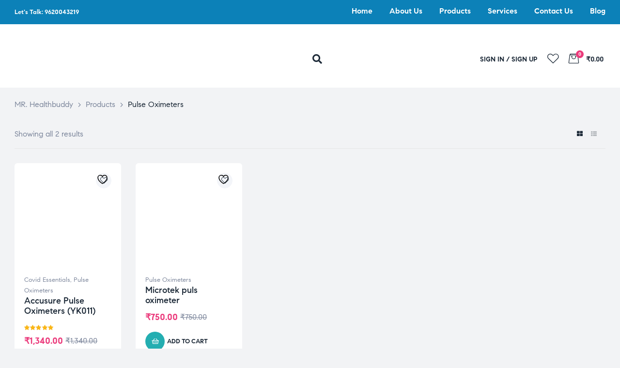

--- FILE ---
content_type: text/html; charset=UTF-8
request_url: https://mrhealthbuddy.com/product-category/pulse-oximeters/
body_size: 23048
content:
<!doctype html><html lang="en-US" prefix="og: https://ogp.me/ns#" class="no-js"><head><script data-no-optimize="1">var litespeed_docref=sessionStorage.getItem("litespeed_docref");litespeed_docref&&(Object.defineProperty(document,"referrer",{get:function(){return litespeed_docref}}),sessionStorage.removeItem("litespeed_docref"));</script> <meta charset="UTF-8"><meta name="viewport" content="width=device-width, initial-scale=1"><link rel="profile" href="http://gmpg.org/xfn/11"><title>Pulse Oximeters - MR. Healthbuddy</title><meta name="robots" content="index, follow, max-snippet:-1, max-video-preview:-1, max-image-preview:large"/><link rel="canonical" href="https://mrhealthbuddy.com/product-category/pulse-oximeters/" /><meta property="og:locale" content="en_US" /><meta property="og:type" content="article" /><meta property="og:title" content="Pulse Oximeters - MR. Healthbuddy" /><meta property="og:url" content="https://mrhealthbuddy.com/product-category/pulse-oximeters/" /><meta property="og:site_name" content="MR. Healthbuddy" /><meta name="twitter:card" content="summary_large_image" /><meta name="twitter:title" content="Pulse Oximeters - MR. Healthbuddy" /><meta name="twitter:label1" content="Products" /><meta name="twitter:data1" content="2" /> <script type="application/ld+json" class="rank-math-schema">{"@context":"https://schema.org","@graph":[{"@type":"Organization","@id":"https://mrhealthbuddy.com/#organization","name":"mr health buddy"},{"@type":"WebSite","@id":"https://mrhealthbuddy.com/#website","url":"https://mrhealthbuddy.com","name":"mr health buddy","publisher":{"@id":"https://mrhealthbuddy.com/#organization"},"inLanguage":"en-US"},{"@type":"CollectionPage","@id":"https://mrhealthbuddy.com/product-category/pulse-oximeters/#webpage","url":"https://mrhealthbuddy.com/product-category/pulse-oximeters/","name":"Pulse Oximeters - MR. Healthbuddy","isPartOf":{"@id":"https://mrhealthbuddy.com/#website"},"inLanguage":"en-US"}]}</script> <link rel='dns-prefetch' href='//www.googletagmanager.com' /><link rel="alternate" type="application/rss+xml" title="MR. Healthbuddy &raquo; Feed" href="https://mrhealthbuddy.com/feed/" /><link rel="alternate" type="application/rss+xml" title="MR. Healthbuddy &raquo; Comments Feed" href="https://mrhealthbuddy.com/comments/feed/" /><link rel="alternate" type="application/rss+xml" title="MR. Healthbuddy &raquo; Pulse Oximeters Category Feed" href="https://mrhealthbuddy.com/product-category/pulse-oximeters/feed/" /><link data-optimized="2" rel="stylesheet" href="https://mrhealthbuddy.com/wp-content/litespeed/css/1b88099d927a78f02933c951068acd80.css?ver=ac38c" /> <script type="litespeed/javascript" data-src="https://mrhealthbuddy.com/wp-includes/js/jquery/jquery.min.js?ver=3.7.1" id="jquery-core-js"></script> <!--[if lt IE 9]> <script src="https://mrhealthbuddy.com/wp-content/themes/medilazar/assets/js/libs/html5.js?ver=3.7.3" id="html5-js"></script> <![endif]--> <script type="litespeed/javascript" data-src="https://www.googletagmanager.com/gtag/js?id=G-MWZ7EPHKSE" id="google_gtagjs-js"></script> <script id="google_gtagjs-js-after" type="litespeed/javascript">window.dataLayer=window.dataLayer||[];function gtag(){dataLayer.push(arguments)}
gtag("set","linker",{"domains":["mrhealthbuddy.com"]});gtag("js",new Date());gtag("set","developer_id.dZTNiMT",!0);gtag("config","G-MWZ7EPHKSE")</script> <link rel="https://api.w.org/" href="https://mrhealthbuddy.com/wp-json/" /><link rel="alternate" title="JSON" type="application/json" href="https://mrhealthbuddy.com/wp-json/wp/v2/product_cat/100" /><link rel="EditURI" type="application/rsd+xml" title="RSD" href="https://mrhealthbuddy.com/xmlrpc.php?rsd" /><meta name="generator" content="WordPress 6.7.4" /><meta name="generator" content="Site Kit by Google 1.170.0" />	<noscript><style>.woocommerce-product-gallery{ opacity: 1 !important; }</style></noscript><meta name="generator" content="Elementor 3.29.2; features: e_local_google_fonts; settings: css_print_method-external, google_font-enabled, font_display-auto">
<noscript><style>.lazyload[data-src]{display:none !important;}</style></noscript><meta name="generator" content="Powered by Slider Revolution 6.5.25 - responsive, Mobile-Friendly Slider Plugin for WordPress with comfortable drag and drop interface." /><link rel="icon" href="https://mrhealthbuddy.com/wp-content/uploads/2022/08/cropped-Logo-03-1-1-32x32.png" sizes="32x32" /><link rel="icon" href="https://mrhealthbuddy.com/wp-content/uploads/2022/08/cropped-Logo-03-1-1-192x192.png" sizes="192x192" /><link rel="apple-touch-icon" href="https://mrhealthbuddy.com/wp-content/uploads/2022/08/cropped-Logo-03-1-1-180x180.png" /><meta name="msapplication-TileImage" content="https://mrhealthbuddy.com/wp-content/uploads/2022/08/cropped-Logo-03-1-1-270x270.png" /></head><body class="archive tax-product_cat term-pulse-oximeters term-100 wp-custom-logo theme-medilazar woocommerce woocommerce-page woocommerce-no-js woo-variation-swatches wvs-behavior-blur wvs-theme-medilazar wvs-show-label wvs-tooltip opal-style chrome platform-osx woocommerce-active opal-woocommerce-archive-style-default osf_woocommerce_archive_product_style_full product-style-1 opal-layout-wide opal-page-title-left-right opal-footer-skin-light hfeed elementor-default elementor-kit-7"><div id="wptime-plugin-preloader"></div><div class="opal-wrapper"><div id="page" class="site"><header id="masthead" class="site-header"><div class="site-header"><div class="container"><div data-elementor-type="wp-post" data-elementor-id="57" class="elementor elementor-57"><section class="elementor-section elementor-top-section elementor-element elementor-element-abb6405 elementor-section-height-min-height elementor-section-content-middle elementor-section-stretched bg-primary elementor-section-boxed elementor-section-height-default elementor-section-items-middle" data-id="abb6405" data-element_type="section" data-settings="{&quot;stretch_section&quot;:&quot;section-stretched&quot;,&quot;background_background&quot;:&quot;classic&quot;}"><div class="elementor-container elementor-column-gap-no"><div class="elementor-column elementor-col-50 elementor-top-column elementor-element elementor-element-5cc5a69" data-id="5cc5a69" data-element_type="column"><div class="elementor-widget-wrap elementor-element-populated"><div class="elementor-element elementor-element-4399f24 elementor-position-above elementor-widget elementor-widget-heading" data-id="4399f24" data-element_type="widget" data-widget_type="heading.default"><div class="elementor-widget-container"><div class="elementor-heading-wrapper" ><div class="elementor-heading-wrapper-inner"><h5 class="elementor-heading-title elementor-size-default">Let's Talk: 9620043219​</h5></div></div></div></div></div></div><div class="elementor-column elementor-col-50 elementor-top-column elementor-element elementor-element-8c3e717" data-id="8c3e717" data-element_type="column"><div class="elementor-widget-wrap elementor-element-populated"><div class="elementor-element elementor-element-abd1901 elementor-nav-menu--indicator-none elementor-menu-toggle-tablet__align-right elementor-nav-menu__align-right elementor-nav-menu--dropdown-tablet elementor-nav-menu__text-align-aside elementor-nav-menu--toggle elementor-nav-menu--burger elementor-menu-toggle__align-left elementor-widget elementor-widget-opal-nav-menu" data-id="abd1901" data-element_type="widget" data-settings="{&quot;layout&quot;:&quot;horizontal&quot;,&quot;toggle&quot;:&quot;burger&quot;}" data-widget_type="opal-nav-menu.default"><div class="elementor-widget-container"><div class="elementor-menu-toggle" data-target="#menu-abd1901">
<span class="menu-toggle-title"></span>
<i class="eicon" aria-hidden="true"></i></div><nav id="menu-abd1901"
class="elementor-nav-menu--canvas mp-menu"><ul id="menu-canvas-4-abd1901" class="nav-menu--canvas"><li class="menu-item menu-item-type-post_type menu-item-object-page menu-item-home menu-item-69"><a href="https://mrhealthbuddy.com/">Home</a></li><li class="menu-item menu-item-type-post_type menu-item-object-page menu-item-has-children menu-item-4916"><a href="https://mrhealthbuddy.com/about-us/">About Us</a><ul class="sub-menu"><li class="menu-item menu-item-type-post_type menu-item-object-page menu-item-6432"><a href="https://mrhealthbuddy.com/career/">Career</a></li></ul></li><li class="menu-item menu-item-type-post_type menu-item-object-page menu-item-4923"><a href="https://mrhealthbuddy.com/shop/">Products</a></li><li class="menu-item menu-item-type-custom menu-item-object-custom menu-item-6129"><a href="https://mrhealthbuddy.com/product-category/services/">Services</a></li><li class="menu-item menu-item-type-post_type menu-item-object-page menu-item-73"><a href="https://mrhealthbuddy.com/contact/">Contact Us</a></li><li class="menu-item menu-item-type-post_type menu-item-object-page menu-item-72"><a href="https://mrhealthbuddy.com/blog/">Blog</a></li></ul></nav><nav class="elementor-nav-menu--mobile-enable elementor-nav-menu--main elementor-nav-menu__container elementor-nav-menu--layout-horizontal e--pointer-none" data-subMenusMinWidth="260" data-subMenusMaxWidth="500"><ul id="menu-1-abd1901" class="elementor-nav-menu"><li class="menu-item menu-item-type-post_type menu-item-object-page menu-item-home menu-item-69"><a href="https://mrhealthbuddy.com/" class="elementor-item"><span class="menu-title">Home</span></a></li><li class="menu-item menu-item-type-post_type menu-item-object-page menu-item-has-children menu-item-4916"><a href="https://mrhealthbuddy.com/about-us/" class="elementor-item"><span class="menu-title">About Us</span></a><ul class="sub-menu elementor-nav-menu--dropdown"><li class="menu-item menu-item-type-post_type menu-item-object-page menu-item-6432"><a href="https://mrhealthbuddy.com/career/" class="elementor-sub-item"><span class="menu-title">Career</span></a></li></ul></li><li class="menu-item menu-item-type-post_type menu-item-object-page menu-item-4923"><a href="https://mrhealthbuddy.com/shop/" class="elementor-item"><span class="menu-title">Products</span></a></li><li class="menu-item menu-item-type-custom menu-item-object-custom menu-item-6129"><a href="https://mrhealthbuddy.com/product-category/services/" class="elementor-item"><span class="menu-title">Services</span></a></li><li class="menu-item menu-item-type-post_type menu-item-object-page menu-item-73"><a href="https://mrhealthbuddy.com/contact/" class="elementor-item"><span class="menu-title">Contact Us</span></a></li><li class="menu-item menu-item-type-post_type menu-item-object-page menu-item-72"><a href="https://mrhealthbuddy.com/blog/" class="elementor-item"><span class="menu-title">Blog</span></a></li></ul></nav></div></div></div></div></div></section><section class="elementor-section elementor-top-section elementor-element elementor-element-abcefed elementor-section-content-middle elementor-section-stretched elementor-section-boxed elementor-section-height-default elementor-section-height-default" data-id="abcefed" data-element_type="section" data-settings="{&quot;stretch_section&quot;:&quot;section-stretched&quot;,&quot;background_background&quot;:&quot;classic&quot;}"><div class="elementor-container elementor-column-gap-no"><div class="elementor-column elementor-col-50 elementor-top-column elementor-element elementor-element-0a4518c" data-id="0a4518c" data-element_type="column"><div class="elementor-widget-wrap elementor-element-populated"><div class="elementor-element elementor-element-d6af093 elementor-widget elementor-widget-opal-site-logo elementor-widget-image" data-id="d6af093" data-element_type="widget" data-widget_type="opal-site-logo.default"><div class="elementor-widget-container"><div class="elementor-image">
<a href="https://mrhealthbuddy.com">
<img fetchpriority="high" width="1080" height="730" src="[data-uri]" class="attachment-full size-full wp-image-4814 lazyload" alt="" decoding="async"   data-src="https://mrhealthbuddy.com/wp-content/uploads/2022/08/cropped-LOGO-9.png" data-srcset="https://mrhealthbuddy.com/wp-content/uploads/2022/08/cropped-LOGO-9.png 1080w, https://mrhealthbuddy.com/wp-content/uploads/2022/08/cropped-LOGO-9-300x203.png 300w, https://mrhealthbuddy.com/wp-content/uploads/2022/08/cropped-LOGO-9-1024x692.png 1024w, https://mrhealthbuddy.com/wp-content/uploads/2022/08/cropped-LOGO-9-768x519.png 768w, https://mrhealthbuddy.com/wp-content/uploads/2022/08/cropped-LOGO-9-700x473.png 700w, https://mrhealthbuddy.com/wp-content/uploads/2022/08/cropped-LOGO-9-600x406.png 600w" data-sizes="auto" data-eio-rwidth="1080" data-eio-rheight="730" /><noscript><img fetchpriority="high" width="1080" height="730" src="https://mrhealthbuddy.com/wp-content/uploads/2022/08/cropped-LOGO-9.png" class="attachment-full size-full wp-image-4814" alt="" decoding="async" srcset="https://mrhealthbuddy.com/wp-content/uploads/2022/08/cropped-LOGO-9.png 1080w, https://mrhealthbuddy.com/wp-content/uploads/2022/08/cropped-LOGO-9-300x203.png 300w, https://mrhealthbuddy.com/wp-content/uploads/2022/08/cropped-LOGO-9-1024x692.png 1024w, https://mrhealthbuddy.com/wp-content/uploads/2022/08/cropped-LOGO-9-768x519.png 768w, https://mrhealthbuddy.com/wp-content/uploads/2022/08/cropped-LOGO-9-700x473.png 700w, https://mrhealthbuddy.com/wp-content/uploads/2022/08/cropped-LOGO-9-600x406.png 600w" sizes="(max-width: 1080px) 100vw, 1080px" data-eio="l" /></noscript>                                    </a></div></div></div></div></div><div class="elementor-column elementor-col-50 elementor-top-column elementor-element elementor-element-d205b6e" data-id="d205b6e" data-element_type="column"><div class="elementor-widget-wrap elementor-element-populated"><section class="elementor-section elementor-inner-section elementor-element elementor-element-cbe3a77 elementor-section-content-middle elementor-hidden-phone elementor-section-boxed elementor-section-height-default elementor-section-height-default" data-id="cbe3a77" data-element_type="section"><div class="elementor-container elementor-column-gap-no"><div class="elementor-column elementor-col-66 elementor-inner-column elementor-element elementor-element-7a653b3" data-id="7a653b3" data-element_type="column"><div class="elementor-widget-wrap elementor-element-populated"><div class="elementor-element elementor-element-6456c2e elementor-widget elementor-widget-elementskit-header-search" data-id="6456c2e" data-element_type="widget" data-widget_type="elementskit-header-search.default"><div class="elementor-widget-container"><div class="ekit-wid-con" >        <a href="#ekit_modal-popup-6456c2e" class="ekit_navsearch-button ekit-modal-popup" aria-label="navsearch-button">
<i aria-hidden="true" class="fas fa-search"></i>        </a><div class="zoom-anim-dialog mfp-hide ekit_modal-searchPanel" id="ekit_modal-popup-6456c2e"><div class="ekit-search-panel"><form role="search" method="get" class="ekit-search-group" action="https://mrhealthbuddy.com/">
<input type="search" class="ekit_search-field" aria-label="search-form" placeholder="Search..." value="" name="s">
<button type="submit" class="ekit_search-button" aria-label="search-button">
<i aria-hidden="true" class="fas fa-search"></i>                    </button></form></div></div></div></div></div></div></div><div class="elementor-column elementor-col-33 elementor-inner-column elementor-element elementor-element-2dc532b" data-id="2dc532b" data-element_type="column"><div class="elementor-widget-wrap elementor-element-populated"><div class="elementor-element elementor-element-52ae307 elementor-align-right elementor-widget elementor-widget-opal-header-group" data-id="52ae307" data-element_type="widget" data-widget_type="opal-header-group.default"><div class="elementor-widget-container"><div class="site-header-wishlist"><div class="site-header-wishlist-config"><a class="opal-header-wishlist header-button" href="https://mrhealthbuddy.com/wishlist/"><i class="opal-icon-wishlist" aria-hidden="true"></i></a></div></div><div class="account"><div class="site-header-account">
<a class="opal-header-account header-button" href="https://mrhealthbuddy.com/my-account/"><div class="text-account d-block"><span>Sign in / Sign up</span></div></a><div class="account-dropdown"><div class="account-wrap">
<span class=""></span><div class="account-inner "><div class="login-form-head pb-1 mb-3 bb-so-1 bc d-flex align-items-baseline justify-content-between">
<span class="login-form-title">Sign in</span>
<span class="pull-right">
<a class="register-link" href="https://mrhealthbuddy.com/my-account/"
title="Register">Create an Account</a>
</span></div><form class="opal-login-form-ajax" data-toggle="validator"><p>
<label>Username or email                    <span class="required">*</span></label>
<input name="username" type="text" required placeholder="Username"></p><p>
<label>Password <span class="required">*</span></label>
<input name="password" type="password" required placeholder="Password"></p>
<button type="submit" data-button-action class="btn btn-primary btn-block w-100 mt-1">
<span>Login</span></button>
<input type="hidden" name="action" value="osf_login">
<input type="hidden" id="security-login" name="security-login" value="a259594213" /><input type="hidden" name="_wp_http_referer" value="/product-category/pulse-oximeters/" /></form><div class="login-form-bottom">
<a href="https://mrhealthbuddy.com/my-account/lost-password/" class="mt-2 lostpass-link d-inline-block" title="Lost your password?">Lost your password?</a></div></div></div></div></div></div><div class="cart-woocommerce"><div class="site-header-cart menu d-flex">
<a data-toggle="toggle" class="cart-contents header-button" href="https://mrhealthbuddy.com/cart/">
<i class="opal-icon-cart" aria-hidden="true"></i>
<span class="title"></span>
<span class="count d-inline-block text-center">0</span>
<span class="amount">&#8377;0.00</span>
</a><ul class="shopping_cart"><li><div class="widget woocommerce widget_shopping_cart"><div class="widget_shopping_cart_content"></div></div></li></ul></div></div></div></div></div></div></div></section></div></div></div></section></div></div></div></header><div id="page-title-bar" class="page-title-bar"><div class="container"><div class="wrap w-100 d-flex align-items-left"><div class="page-title-bar-inner w-100"><div class="breadcrumb">
<span property="itemListElement" typeof="ListItem"><a property="item" typeof="WebPage" title="Go to MR. Healthbuddy." href="https://mrhealthbuddy.com" class="home" ><span property="name">MR. Healthbuddy</span></a><meta property="position" content="1"></span> &gt; <span property="itemListElement" typeof="ListItem"><a property="item" typeof="WebPage" title="Go to Products." href="https://mrhealthbuddy.com/shop/" class="archive post-product-archive" ><span property="name">Products</span></a><meta property="position" content="2"></span> &gt; <span property="itemListElement" typeof="ListItem"><span property="name" class="archive taxonomy product_cat current-item">Pulse Oximeters</span><meta property="url" content="https://mrhealthbuddy.com/product-category/pulse-oximeters/"><meta property="position" content="3"></span></div></div></div></div></div><div class="site-content-contain"><div id="content" class="site-content"><div class="wrap"><div id="primary" class="content-area"><main id="main" class="site-main" role="main"><header class="woocommerce-products-header"></header><div class="osf-sorting-wrapper"><div class="osf-sorting"><p class="woocommerce-result-count" role="alert" aria-relevant="all" >
Showing all 2 results</p><div class="gridlist-toggle desktop-hide-down">
<a href="/product-category/pulse-oximeters/?display=grid" id="grid" class="active" title="Grid View"><i class="opal-icon-th-grid" aria-hidden="true"></i></a>
<a href="/product-category/pulse-oximeters/?display=list" id="list" class="" title="List View"><i class="opal-icon-th-list" aria-hidden="true"></i></a></div><form class="woocommerce-ordering" method="get">
<select
name="orderby"
class="orderby"
aria-label="Shop order"
><option value="menu_order"  selected='selected'>Default sorting</option><option value="popularity" >Sort by popularity</option><option value="rating" >Sort by average rating</option><option value="date" >Sort by latest</option><option value="price" >Sort by price: low to high</option><option value="price-desc" >Sort by price: high to low</option>
</select>
<input type="hidden" name="paged" value="1" /></form></div></div><div class="woocommerce-notices-wrapper"></div><div class="columns-5"><ul class="products columns-5"><li class="product type-product post-5191 status-publish first instock product_cat-covid-essentials product_cat-pulse-oximeters product_tag-accusure-pulse-oximeters-yk011 product_tag-covid-essentials product_tag-mrhealthbuddy product_tag-pulse-oximeters has-post-thumbnail featured taxable shipping-taxable purchasable product-type-simple"><div class="product-block"><div class="product-transition"><div class="product-img-wrap top-to-bottom"><div class="inner"><div class="product-image"><img width="1101" height="1100" src="[data-uri]" class="attachment-shop_catalog size-shop_catalog lazyload" alt="Accusure Pulse Oximeters (YK011)" decoding="async"   data-src="https://mrhealthbuddy.com/wp-content/uploads/2022/08/2-34.jpg" data-srcset="https://mrhealthbuddy.com/wp-content/uploads/2022/08/2-34.jpg 1101w, https://mrhealthbuddy.com/wp-content/uploads/2022/08/2-34-300x300.jpg 300w, https://mrhealthbuddy.com/wp-content/uploads/2022/08/2-34-100x100.jpg 100w, https://mrhealthbuddy.com/wp-content/uploads/2022/08/2-34-600x599.jpg 600w, https://mrhealthbuddy.com/wp-content/uploads/2022/08/2-34-1024x1024.jpg 1024w, https://mrhealthbuddy.com/wp-content/uploads/2022/08/2-34-150x150.jpg 150w, https://mrhealthbuddy.com/wp-content/uploads/2022/08/2-34-768x767.jpg 768w, https://mrhealthbuddy.com/wp-content/uploads/2022/08/2-34-700x699.jpg 700w, https://mrhealthbuddy.com/wp-content/uploads/2022/08/2-34-50x50.jpg 50w" data-sizes="auto" data-eio-rwidth="1101" data-eio-rheight="1100" /><noscript><img width="1101" height="1100" src="https://mrhealthbuddy.com/wp-content/uploads/2022/08/2-34.jpg" class="attachment-shop_catalog size-shop_catalog" alt="Accusure Pulse Oximeters (YK011)" decoding="async" srcset="https://mrhealthbuddy.com/wp-content/uploads/2022/08/2-34.jpg 1101w, https://mrhealthbuddy.com/wp-content/uploads/2022/08/2-34-300x300.jpg 300w, https://mrhealthbuddy.com/wp-content/uploads/2022/08/2-34-100x100.jpg 100w, https://mrhealthbuddy.com/wp-content/uploads/2022/08/2-34-600x599.jpg 600w, https://mrhealthbuddy.com/wp-content/uploads/2022/08/2-34-1024x1024.jpg 1024w, https://mrhealthbuddy.com/wp-content/uploads/2022/08/2-34-150x150.jpg 150w, https://mrhealthbuddy.com/wp-content/uploads/2022/08/2-34-768x767.jpg 768w, https://mrhealthbuddy.com/wp-content/uploads/2022/08/2-34-700x699.jpg 700w, https://mrhealthbuddy.com/wp-content/uploads/2022/08/2-34-50x50.jpg 50w" sizes="(max-width: 1101px) 100vw, 1101px" data-eio="l" /></noscript></div><div class="product-image second-image"><img width="1100" height="1100" src="[data-uri]" class="attachment-shop_catalog size-shop_catalog lazyload" alt="" decoding="async"   data-src="https://mrhealthbuddy.com/wp-content/uploads/2022/08/3-34.jpg" data-srcset="https://mrhealthbuddy.com/wp-content/uploads/2022/08/3-34.jpg 1100w, https://mrhealthbuddy.com/wp-content/uploads/2022/08/3-34-300x300.jpg 300w, https://mrhealthbuddy.com/wp-content/uploads/2022/08/3-34-100x100.jpg 100w, https://mrhealthbuddy.com/wp-content/uploads/2022/08/3-34-600x600.jpg 600w, https://mrhealthbuddy.com/wp-content/uploads/2022/08/3-34-1024x1024.jpg 1024w, https://mrhealthbuddy.com/wp-content/uploads/2022/08/3-34-150x150.jpg 150w, https://mrhealthbuddy.com/wp-content/uploads/2022/08/3-34-768x768.jpg 768w, https://mrhealthbuddy.com/wp-content/uploads/2022/08/3-34-700x700.jpg 700w, https://mrhealthbuddy.com/wp-content/uploads/2022/08/3-34-50x50.jpg 50w" data-sizes="auto" data-eio-rwidth="1100" data-eio-rheight="1100" /><noscript><img width="1100" height="1100" src="https://mrhealthbuddy.com/wp-content/uploads/2022/08/3-34.jpg" class="attachment-shop_catalog size-shop_catalog" alt="" decoding="async" srcset="https://mrhealthbuddy.com/wp-content/uploads/2022/08/3-34.jpg 1100w, https://mrhealthbuddy.com/wp-content/uploads/2022/08/3-34-300x300.jpg 300w, https://mrhealthbuddy.com/wp-content/uploads/2022/08/3-34-100x100.jpg 100w, https://mrhealthbuddy.com/wp-content/uploads/2022/08/3-34-600x600.jpg 600w, https://mrhealthbuddy.com/wp-content/uploads/2022/08/3-34-1024x1024.jpg 1024w, https://mrhealthbuddy.com/wp-content/uploads/2022/08/3-34-150x150.jpg 150w, https://mrhealthbuddy.com/wp-content/uploads/2022/08/3-34-768x768.jpg 768w, https://mrhealthbuddy.com/wp-content/uploads/2022/08/3-34-700x700.jpg 700w, https://mrhealthbuddy.com/wp-content/uploads/2022/08/3-34-50x50.jpg 50w" sizes="(max-width: 1100px) 100vw, 1100px" data-eio="l" /></noscript></div></div></div><div class="group-label"><span class="stock-label instock"><span>In Stock</span></span></div><div class="group-action"><div class="shop-action"><div
class="yith-wcwl-add-to-wishlist add-to-wishlist-5191 yith-wcwl-add-to-wishlist--link-style wishlist-fragment on-first-load"
data-fragment-ref="5191"
data-fragment-options="{&quot;base_url&quot;:&quot;&quot;,&quot;product_id&quot;:5191,&quot;parent_product_id&quot;:0,&quot;product_type&quot;:&quot;simple&quot;,&quot;is_single&quot;:false,&quot;in_default_wishlist&quot;:false,&quot;show_view&quot;:false,&quot;browse_wishlist_text&quot;:&quot;Browse wishlist&quot;,&quot;already_in_wishslist_text&quot;:&quot;The product is already in your wishlist!&quot;,&quot;product_added_text&quot;:&quot;Product added!&quot;,&quot;available_multi_wishlist&quot;:false,&quot;disable_wishlist&quot;:false,&quot;show_count&quot;:false,&quot;ajax_loading&quot;:false,&quot;loop_position&quot;:&quot;after_add_to_cart&quot;,&quot;item&quot;:&quot;add_to_wishlist&quot;}"
><div class="yith-wcwl-add-button">
<a
href="?add_to_wishlist=5191&#038;_wpnonce=6ba6c70f40"
class="add_to_wishlist single_add_to_wishlist"
data-product-id="5191"
data-product-type="simple"
data-original-product-id="0"
data-title="Add to wishlist"
rel="nofollow"
>
<svg id="yith-wcwl-icon-heart-outline" class="yith-wcwl-icon-svg" fill="none" stroke-width="1.5" stroke="currentColor" viewBox="0 0 24 24" xmlns="http://www.w3.org/2000/svg">
<path stroke-linecap="round" stroke-linejoin="round" d="M21 8.25c0-2.485-2.099-4.5-4.688-4.5-1.935 0-3.597 1.126-4.312 2.733-.715-1.607-2.377-2.733-4.313-2.733C5.1 3.75 3 5.765 3 8.25c0 7.22 9 12 9 12s9-4.78 9-12Z"></path>
</svg>		<span>Add to wishlist</span>
</a></div></div><div class="woocommerce product compare-button">
<a
href="https://mrhealthbuddy.com?action=yith-woocompare-add-product&#038;id=5191"
class="compare button  "
data-product_id="5191"
target="_self"
rel="nofollow"
>
<span class="label">
Compare		</span>
</a></div><a href="#" class="button yith-wcqv-button" data-product_id="5191">Quick View</a></div></div>
<a href="https://mrhealthbuddy.com/product/accusure-pulse-oximeters-yk011/" class="woocommerce-LoopProduct-link woocommerce-loop-product__link"></a></div><div class="caption"><div class="posted_in"><a href="https://mrhealthbuddy.com/product-category/covid-essentials/" rel="tag">Covid Essentials</a>, <a href="https://mrhealthbuddy.com/product-category/pulse-oximeters/" rel="tag">Pulse Oximeters</a></div><h3 class="woocommerce-loop-product__title"><a href="https://mrhealthbuddy.com/product/accusure-pulse-oximeters-yk011/">Accusure Pulse Oximeters (YK011)</a></h3><div class="star-rating" role="img" aria-label="Rated 5.00 out of 5"><span style="width:100%">Rated <strong class="rating">5.00</strong> out of 5</span></div>
<span class="price"> <del aria-hidden="true"><span class="woocommerce-Price-amount amount"><bdi><span class="woocommerce-Price-currencySymbol">&#8377;</span>1,340.00</bdi></span></del> <span class="screen-reader-text">Original price was: &#8377;1,340.00.</span><ins aria-hidden="true"><span class="woocommerce-Price-amount amount"><bdi><span class="woocommerce-Price-currencySymbol">&#8377;</span>1,340.00</bdi></span></ins><span class="screen-reader-text">Current price is: &#8377;1,340.00.</span> </span><div class="product-footer"><div class="shop-action">
<a href="?add-to-cart=5191" aria-describedby="woocommerce_loop_add_to_cart_link_describedby_5191" data-quantity="1" class="button product_type_simple add_to_cart_button ajax_add_to_cart" data-product_id="5191" data-product_sku="" aria-label="Add to cart: &ldquo;Accusure Pulse Oximeters (YK011)&rdquo;" rel="nofollow" data-success_message="&ldquo;Accusure Pulse Oximeters (YK011)&rdquo; has been added to your cart">Add to cart</a>	<span id="woocommerce_loop_add_to_cart_link_describedby_5191" class="screen-reader-text">
</span></div></div></div></div></li><li class="product type-product post-6868 status-publish instock product_cat-pulse-oximeters product_tag-pulse-oximeters has-post-thumbnail taxable shipping-taxable purchasable product-type-simple"><div class="product-block"><div class="product-transition"><div class="product-image"><img loading="lazy" width="600" height="600" src="[data-uri]" class="attachment-shop_catalog size-shop_catalog lazyload" alt="Microtek puls oximeter" decoding="async"   data-src="https://mrhealthbuddy.com/wp-content/uploads/2023/01/oxi-1.png" data-srcset="https://mrhealthbuddy.com/wp-content/uploads/2023/01/oxi-1.png 600w, https://mrhealthbuddy.com/wp-content/uploads/2023/01/oxi-1-300x300.png 300w, https://mrhealthbuddy.com/wp-content/uploads/2023/01/oxi-1-small.png 150w, https://mrhealthbuddy.com/wp-content/uploads/2023/01/oxi-1-100x100.png 100w, https://mrhealthbuddy.com/wp-content/uploads/2023/01/oxi-1-50x50.png 50w" data-sizes="auto" data-eio-rwidth="600" data-eio-rheight="600" /><noscript><img loading="lazy" width="600" height="600" src="https://mrhealthbuddy.com/wp-content/uploads/2023/01/oxi-1.png" class="attachment-shop_catalog size-shop_catalog" alt="Microtek puls oximeter" decoding="async" srcset="https://mrhealthbuddy.com/wp-content/uploads/2023/01/oxi-1.png 600w, https://mrhealthbuddy.com/wp-content/uploads/2023/01/oxi-1-300x300.png 300w, https://mrhealthbuddy.com/wp-content/uploads/2023/01/oxi-1-small.png 150w, https://mrhealthbuddy.com/wp-content/uploads/2023/01/oxi-1-100x100.png 100w, https://mrhealthbuddy.com/wp-content/uploads/2023/01/oxi-1-50x50.png 50w" sizes="(max-width: 600px) 100vw, 600px" data-eio="l" /></noscript></div><div class="group-label"><span class="stock-label instock"><span>In Stock</span></span></div><div class="group-action"><div class="shop-action"><div
class="yith-wcwl-add-to-wishlist add-to-wishlist-6868 yith-wcwl-add-to-wishlist--link-style wishlist-fragment on-first-load"
data-fragment-ref="6868"
data-fragment-options="{&quot;base_url&quot;:&quot;&quot;,&quot;product_id&quot;:6868,&quot;parent_product_id&quot;:0,&quot;product_type&quot;:&quot;simple&quot;,&quot;is_single&quot;:false,&quot;in_default_wishlist&quot;:false,&quot;show_view&quot;:false,&quot;browse_wishlist_text&quot;:&quot;Browse wishlist&quot;,&quot;already_in_wishslist_text&quot;:&quot;The product is already in your wishlist!&quot;,&quot;product_added_text&quot;:&quot;Product added!&quot;,&quot;available_multi_wishlist&quot;:false,&quot;disable_wishlist&quot;:false,&quot;show_count&quot;:false,&quot;ajax_loading&quot;:false,&quot;loop_position&quot;:&quot;after_add_to_cart&quot;,&quot;item&quot;:&quot;add_to_wishlist&quot;}"
><div class="yith-wcwl-add-button">
<a
href="?add_to_wishlist=6868&#038;_wpnonce=6ba6c70f40"
class="add_to_wishlist single_add_to_wishlist"
data-product-id="6868"
data-product-type="simple"
data-original-product-id="0"
data-title="Add to wishlist"
rel="nofollow"
>
<svg id="yith-wcwl-icon-heart-outline" class="yith-wcwl-icon-svg" fill="none" stroke-width="1.5" stroke="currentColor" viewBox="0 0 24 24" xmlns="http://www.w3.org/2000/svg">
<path stroke-linecap="round" stroke-linejoin="round" d="M21 8.25c0-2.485-2.099-4.5-4.688-4.5-1.935 0-3.597 1.126-4.312 2.733-.715-1.607-2.377-2.733-4.313-2.733C5.1 3.75 3 5.765 3 8.25c0 7.22 9 12 9 12s9-4.78 9-12Z"></path>
</svg>		<span>Add to wishlist</span>
</a></div></div><div class="woocommerce product compare-button">
<a
href="https://mrhealthbuddy.com?action=yith-woocompare-add-product&#038;id=6868"
class="compare button  "
data-product_id="6868"
target="_self"
rel="nofollow"
>
<span class="label">
Compare		</span>
</a></div><a href="#" class="button yith-wcqv-button" data-product_id="6868">Quick View</a></div></div>
<a href="https://mrhealthbuddy.com/product/microtek-puls-oximeter/" class="woocommerce-LoopProduct-link woocommerce-loop-product__link"></a></div><div class="caption"><div class="posted_in"><a href="https://mrhealthbuddy.com/product-category/pulse-oximeters/" rel="tag">Pulse Oximeters</a></div><h3 class="woocommerce-loop-product__title"><a href="https://mrhealthbuddy.com/product/microtek-puls-oximeter/">Microtek puls oximeter</a></h3>
<span class="price"> <del aria-hidden="true"><span class="woocommerce-Price-amount amount"><bdi><span class="woocommerce-Price-currencySymbol">&#8377;</span>750.00</bdi></span></del> <span class="screen-reader-text">Original price was: &#8377;750.00.</span><ins aria-hidden="true"><span class="woocommerce-Price-amount amount"><bdi><span class="woocommerce-Price-currencySymbol">&#8377;</span>750.00</bdi></span></ins><span class="screen-reader-text">Current price is: &#8377;750.00.</span> </span><div class="product-footer"><div class="shop-action">
<a href="?add-to-cart=6868" aria-describedby="woocommerce_loop_add_to_cart_link_describedby_6868" data-quantity="1" class="button product_type_simple add_to_cart_button ajax_add_to_cart" data-product_id="6868" data-product_sku="" aria-label="Add to cart: &ldquo;Microtek puls oximeter&rdquo;" rel="nofollow" data-success_message="&ldquo;Microtek puls oximeter&rdquo; has been added to your cart">Add to cart</a>	<span id="woocommerce_loop_add_to_cart_link_describedby_6868" class="screen-reader-text">
</span></div></div></div></div></li></ul></div></main></div></div></div></div><footer id="colophon" class="site-footer"><div class="wrap"><div class="container"><div data-elementor-type="wp-post" data-elementor-id="61" class="elementor elementor-61"><section class="elementor-section elementor-top-section elementor-element elementor-element-a6204e2 elementor-section-stretched elementor-section-boxed elementor-section-height-default elementor-section-height-default" data-id="a6204e2" data-element_type="section" data-settings="{&quot;stretch_section&quot;:&quot;section-stretched&quot;,&quot;background_background&quot;:&quot;classic&quot;}"><div class="elementor-container elementor-column-gap-no"><div class="elementor-column elementor-col-100 elementor-top-column elementor-element elementor-element-072d363" data-id="072d363" data-element_type="column" data-settings="{&quot;background_background&quot;:&quot;classic&quot;}"><div class="elementor-widget-wrap elementor-element-populated"><section class="elementor-section elementor-inner-section elementor-element elementor-element-e3978fd elementor-section-boxed elementor-section-height-default elementor-section-height-default" data-id="e3978fd" data-element_type="section"><div class="elementor-container elementor-column-gap-no"><div class="elementor-column elementor-col-100 elementor-inner-column elementor-element elementor-element-9379888" data-id="9379888" data-element_type="column"><div class="elementor-widget-wrap elementor-element-populated"><div class="elementor-element elementor-element-342d792 elementor-position-center elementor-position-below elementor-widget elementor-widget-heading" data-id="342d792" data-element_type="widget" data-widget_type="heading.default"><div class="elementor-widget-container"><div class="elementor-heading-wrapper" ><div class="elementor-heading-wrapper-inner"><h3 class="elementor-heading-title elementor-size-default">Sign Up For Newsletter</h3></div></div></div></div><div class="elementor-element elementor-element-3895b41 elementor-widget__width-initial elementor-widget elementor-widget-text-editor" data-id="3895b41" data-element_type="widget" data-widget_type="text-editor.default"><div class="elementor-widget-container"><div class="elementor-text-editor elementor-clearfix">Join 60.000+ Subscribers and get a new discount coupon on every Saturday.</div></div></div></div></div></div></section></div></div></div></section><section class="elementor-section elementor-top-section elementor-element elementor-element-5702047 elementor-section-stretched elementor-section-boxed elementor-section-height-default elementor-section-height-default" data-id="5702047" data-element_type="section" data-settings="{&quot;stretch_section&quot;:&quot;section-stretched&quot;}"><div class="elementor-container elementor-column-gap-no"><div class="elementor-column elementor-col-100 elementor-top-column elementor-element elementor-element-bb40614" data-id="bb40614" data-element_type="column" data-settings="{&quot;background_background&quot;:&quot;classic&quot;}"><div class="elementor-widget-wrap elementor-element-populated"><section class="elementor-section elementor-inner-section elementor-element elementor-element-b24c6f4 elementor-section-boxed elementor-section-height-default elementor-section-height-default" data-id="b24c6f4" data-element_type="section"><div class="elementor-container elementor-column-gap-no"><div class="elementor-column elementor-col-50 elementor-inner-column elementor-element elementor-element-cd2ecdc" data-id="cd2ecdc" data-element_type="column"><div class="elementor-widget-wrap elementor-element-populated"><div class="elementor-element elementor-element-4e7a81c elementor-view-framed elementor-position-left elementor-vertical-align-middle elementor-shape-circle elementor-widget elementor-widget-icon-box" data-id="4e7a81c" data-element_type="widget" data-widget_type="icon-box.default"><div class="elementor-widget-container"><div class="elementor-icon-box-wrapper"><div class="elementor-icon-box-icon">
<span class="elementor-icon elementor-animation-" >
<i class="opal-icon-address" aria-hidden="true"></i>
</span></div><div class="elementor-icon-box-content"><div class="elementor-icon-header"><div class="elementor-icon-header-inner"><h3 class="elementor-icon-box-title">
<span >
Address                            </span></h3></div></div><p class="elementor-icon-box-description">5/1, 5th cross, 2nd floor, Rangaswamy Temple Cross, Bangalore-560053</p></div></div></div></div></div></div><div class="elementor-column elementor-col-50 elementor-inner-column elementor-element elementor-element-9a89009" data-id="9a89009" data-element_type="column"><div class="elementor-widget-wrap elementor-element-populated"><div class="elementor-element elementor-element-76b67bc elementor-view-framed elementor-position-left elementor-vertical-align-middle elementor-shape-circle elementor-widget elementor-widget-icon-box" data-id="76b67bc" data-element_type="widget" data-widget_type="icon-box.default"><div class="elementor-widget-container"><div class="elementor-icon-box-wrapper"><div class="elementor-icon-box-icon">
<span class="elementor-icon elementor-animation-" >
<i class="opal-icon-support" aria-hidden="true"></i>
</span></div><div class="elementor-icon-box-content"><div class="elementor-icon-header"><div class="elementor-icon-header-inner">
<span class="elementor-icon-box-subtitle"> Whatsapp Us  </span><h4 class="elementor-icon-box-title">
<span >
9620043219                            </span></h4></div></div><p class="elementor-icon-box-description">mailmrandco@gmail.com</p></div></div></div></div></div></div></div></section><section class="elementor-section elementor-inner-section elementor-element elementor-element-308fcbd elementor-section-full_width elementor-section-height-default elementor-section-height-default" data-id="308fcbd" data-element_type="section"><div class="elementor-container elementor-column-gap-no"><div class="elementor-column elementor-col-20 elementor-inner-column elementor-element elementor-element-d6aeb67" data-id="d6aeb67" data-element_type="column"><div class="elementor-widget-wrap elementor-element-populated"><div class="elementor-element elementor-element-ebb518e elementor-widget elementor-widget-image" data-id="ebb518e" data-element_type="widget" data-widget_type="image.default"><div class="elementor-widget-container">
<img loading="lazy" width="1080" height="730" src="[data-uri]" class="attachment-full size-full wp-image-4814 lazyload" alt=""   data-src="https://mrhealthbuddy.com/wp-content/uploads/2022/08/cropped-LOGO-9.png" decoding="async" data-srcset="https://mrhealthbuddy.com/wp-content/uploads/2022/08/cropped-LOGO-9.png 1080w, https://mrhealthbuddy.com/wp-content/uploads/2022/08/cropped-LOGO-9-300x203.png 300w, https://mrhealthbuddy.com/wp-content/uploads/2022/08/cropped-LOGO-9-1024x692.png 1024w, https://mrhealthbuddy.com/wp-content/uploads/2022/08/cropped-LOGO-9-768x519.png 768w, https://mrhealthbuddy.com/wp-content/uploads/2022/08/cropped-LOGO-9-700x473.png 700w, https://mrhealthbuddy.com/wp-content/uploads/2022/08/cropped-LOGO-9-600x406.png 600w" data-sizes="auto" data-eio-rwidth="1080" data-eio-rheight="730" /><noscript><img loading="lazy" width="1080" height="730" src="https://mrhealthbuddy.com/wp-content/uploads/2022/08/cropped-LOGO-9.png" class="attachment-full size-full wp-image-4814" alt="" srcset="https://mrhealthbuddy.com/wp-content/uploads/2022/08/cropped-LOGO-9.png 1080w, https://mrhealthbuddy.com/wp-content/uploads/2022/08/cropped-LOGO-9-300x203.png 300w, https://mrhealthbuddy.com/wp-content/uploads/2022/08/cropped-LOGO-9-1024x692.png 1024w, https://mrhealthbuddy.com/wp-content/uploads/2022/08/cropped-LOGO-9-768x519.png 768w, https://mrhealthbuddy.com/wp-content/uploads/2022/08/cropped-LOGO-9-700x473.png 700w, https://mrhealthbuddy.com/wp-content/uploads/2022/08/cropped-LOGO-9-600x406.png 600w" sizes="(max-width: 1080px) 100vw, 1080px" data-eio="l" /></noscript></div></div><div class="elementor-element elementor-element-a99b11d elementor-widget elementor-widget-text-editor" data-id="a99b11d" data-element_type="widget" data-widget_type="text-editor.default"><div class="elementor-widget-container"><div class="elementor-text-editor elementor-clearfix"><p>Mr. Healthbuddy is proud of being one of the best Online healthcare shops in India with high-quality healthcare supplements and healthcare products.</p></div></div></div></div></div><div class="elementor-column elementor-col-20 elementor-inner-column elementor-element elementor-element-494200c elementor-hidden-mobile" data-id="494200c" data-element_type="column"><div class="elementor-widget-wrap elementor-element-populated"><div class="elementor-element elementor-element-5ad7459 elementor-position-left elementor-mobile-position-center elementor-position-below elementor-widget elementor-widget-heading" data-id="5ad7459" data-element_type="widget" data-widget_type="heading.default"><div class="elementor-widget-container"><div class="elementor-heading-wrapper" ><div class="elementor-heading-wrapper-inner"><h4 class="elementor-heading-title elementor-size-default">Information</h4></div></div></div></div><div class="elementor-element elementor-element-78424bd elementor-nav-menu__align-left elementor-nav-menu-mobile__align-center elementor-nav-menu--indicator-angle elementor-widget elementor-widget-opal-nav-menu" data-id="78424bd" data-element_type="widget" data-settings="{&quot;layout&quot;:&quot;vertical&quot;}" data-widget_type="opal-nav-menu.default"><div class="elementor-widget-container"><nav data-subMenusMinWidth="260" data-subMenusMaxWidth="500" class="elementor-nav-menu--main elementor-nav-menu__container elementor-nav-menu--layout-vertical e--pointer-none"><ul id="menu-2-78424bd" class="elementor-nav-menu"><li class="menu-item menu-item-type-post_type menu-item-object-page menu-item-home menu-item-6700"><a href="https://mrhealthbuddy.com/" class="elementor-item">Home Page</a></li><li class="menu-item menu-item-type-post_type menu-item-object-page menu-item-6701"><a href="https://mrhealthbuddy.com/blog/" class="elementor-item">Blog</a></li><li class="menu-item menu-item-type-post_type menu-item-object-page menu-item-6702"><a href="https://mrhealthbuddy.com/about-us/" class="elementor-item">About us</a></li><li class="menu-item menu-item-type-post_type menu-item-object-page menu-item-6703"><a href="https://mrhealthbuddy.com/contact/" class="elementor-item">Contact Us</a></li></ul></nav></div></div></div></div><div class="elementor-column elementor-col-20 elementor-inner-column elementor-element elementor-element-02d8dd1 elementor-hidden-mobile" data-id="02d8dd1" data-element_type="column"><div class="elementor-widget-wrap elementor-element-populated"><div class="elementor-element elementor-element-e403601 elementor-position-left elementor-mobile-position-center elementor-position-below elementor-widget elementor-widget-heading" data-id="e403601" data-element_type="widget" data-widget_type="heading.default"><div class="elementor-widget-container"><div class="elementor-heading-wrapper" ><div class="elementor-heading-wrapper-inner"><h4 class="elementor-heading-title elementor-size-default">Categories</h4></div></div></div></div><div class="elementor-element elementor-element-3b01636 elementor-nav-menu__align-left elementor-nav-menu-mobile__align-center elementor-nav-menu--indicator-angle elementor-widget elementor-widget-opal-nav-menu" data-id="3b01636" data-element_type="widget" data-settings="{&quot;layout&quot;:&quot;vertical&quot;}" data-widget_type="opal-nav-menu.default"><div class="elementor-widget-container"><nav data-subMenusMinWidth="260" data-subMenusMaxWidth="500" class="elementor-nav-menu--main elementor-nav-menu__container elementor-nav-menu--layout-vertical e--pointer-none"><ul id="menu-2-3b01636" class="elementor-nav-menu"><li class="menu-item menu-item-type-custom menu-item-object-custom menu-item-171"><a href="https://mrhealthbuddy.com/product-category/devices/" class="elementor-item">Healthcare Devices</a></li><li class="menu-item menu-item-type-custom menu-item-object-custom menu-item-173"><a href="https://mrhealthbuddy.com/product-category/ortho/" class="elementor-item">Ortho</a></li><li class="menu-item menu-item-type-custom menu-item-object-custom menu-item-174"><a href="https://mrhealthbuddy.com/product-category/disposables/" class="elementor-item">Disposables</a></li></ul></nav></div></div></div></div><div class="elementor-column elementor-col-20 elementor-inner-column elementor-element elementor-element-b2900b9 elementor-hidden-mobile" data-id="b2900b9" data-element_type="column"><div class="elementor-widget-wrap elementor-element-populated"><div class="elementor-element elementor-element-8589047 elementor-position-left elementor-mobile-position-center elementor-position-below elementor-widget elementor-widget-heading" data-id="8589047" data-element_type="widget" data-widget_type="heading.default"><div class="elementor-widget-container"><div class="elementor-heading-wrapper" ><div class="elementor-heading-wrapper-inner"><h4 class="elementor-heading-title elementor-size-default">QUICK LINKS</h4></div></div></div></div><div class="elementor-element elementor-element-11ae4a8 elementor-nav-menu__align-left elementor-nav-menu-mobile__align-center elementor-nav-menu--indicator-angle elementor-widget elementor-widget-opal-nav-menu" data-id="11ae4a8" data-element_type="widget" data-settings="{&quot;layout&quot;:&quot;vertical&quot;}" data-widget_type="opal-nav-menu.default"><div class="elementor-widget-container"><nav data-subMenusMinWidth="260" data-subMenusMaxWidth="500" class="elementor-nav-menu--main elementor-nav-menu__container elementor-nav-menu--layout-vertical e--pointer-none"><ul id="menu-2-11ae4a8" class="elementor-nav-menu"><li class="menu-item menu-item-type-custom menu-item-object-custom menu-item-176"><a href="https://mrhealthbuddy.com/terms-and-conditions/" class="elementor-item">Terms And Conditions</a></li><li class="menu-item menu-item-type-custom menu-item-object-custom menu-item-177"><a href="https://mrhealthbuddy.com/refund_returns/" class="elementor-item">Refund And Returns Policy</a></li><li class="menu-item menu-item-type-custom menu-item-object-custom menu-item-178"><a href="https://mrhealthbuddy.com/privacy-policy-2/" class="elementor-item">Privacy Policy</a></li><li class="menu-item menu-item-type-custom menu-item-object-custom menu-item-179"><a href="https://mrhealthbuddy.com/contact/" class="elementor-item">Contact Us</a></li></ul></nav></div></div></div></div><div class="elementor-column elementor-col-20 elementor-inner-column elementor-element elementor-element-c318658 elementor-hidden-mobile" data-id="c318658" data-element_type="column"><div class="elementor-widget-wrap elementor-element-populated"><div class="elementor-element elementor-element-5aa0f14 elementor-position-justify elementor-mobile-position-center elementor-position-below elementor-widget elementor-widget-heading" data-id="5aa0f14" data-element_type="widget" data-widget_type="heading.default"><div class="elementor-widget-container"><div class="elementor-heading-wrapper" ><div class="elementor-heading-wrapper-inner"><h4 class="elementor-heading-title elementor-size-default">Socials</h4></div></div></div></div><div class="elementor-element elementor-element-c2c8076 elementor-widget__width-inherit elementor-widget elementor-widget-elementskit-social-media" data-id="c2c8076" data-element_type="widget" data-widget_type="elementskit-social-media.default"><div class="elementor-widget-container"><div class="ekit-wid-con" ><ul class="ekit_social_media"><li class="elementor-repeater-item-38615b8">
<a
href="https://www.facebook.com/people/Mr-Health-Buddy/100066883160165/" aria-label="Facebook" class="facebook" >
<i aria-hidden="true" class="fab fa-facebook"></i>
</a></li><li class="elementor-repeater-item-52c40d4">
<a
href="https://www.linkedin.com/in/mr-healthcare-7a3a2821b/?originalSubdomain=in" aria-label="LinkedIn" class="linkedin" >
<i aria-hidden="true" class="fab fa-linkedin"></i>
</a></li><li class="elementor-repeater-item-5ded09e">
<a
href="https://www.instagram.com/mrhealthbuddy/" aria-label="Instagram" class="instagram" >
<i aria-hidden="true" class="fab fa-instagram"></i>
</a></li></ul></div></div></div></div></div></div></section><section class="elementor-section elementor-inner-section elementor-element elementor-element-8215e2e elementor-section-boxed elementor-section-height-default elementor-section-height-default" data-id="8215e2e" data-element_type="section"><div class="elementor-container elementor-column-gap-no"><div class="elementor-column elementor-col-100 elementor-inner-column elementor-element elementor-element-4810c4c" data-id="4810c4c" data-element_type="column"><div class="elementor-widget-wrap elementor-element-populated"><div class="elementor-element elementor-element-c5bb15d elementor-widget__width-auto elementor-widget elementor-widget-text-editor" data-id="c5bb15d" data-element_type="widget" data-widget_type="text-editor.default"><div class="elementor-widget-container"><div class="elementor-text-editor elementor-clearfix"><p>Our Payment Partners :</p></div></div></div><div class="elementor-element elementor-element-ae87898 elementor-widget__width-auto elementor-widget elementor-widget-image" data-id="ae87898" data-element_type="widget" data-widget_type="image.default"><div class="elementor-widget-container">
<a href="#">
<img loading="lazy" width="454" height="50" src="[data-uri]" class="attachment-full size-full wp-image-6304 lazyload" alt=""   data-src="https://mrhealthbuddy.com/wp-content/uploads/2020/10/Untitled-design-79.png" decoding="async" data-srcset="https://mrhealthbuddy.com/wp-content/uploads/2020/10/Untitled-design-79.png 454w, https://mrhealthbuddy.com/wp-content/uploads/2020/10/Untitled-design-79-300x33.png 300w" data-sizes="auto" data-eio-rwidth="454" data-eio-rheight="50" /><noscript><img loading="lazy" width="454" height="50" src="https://mrhealthbuddy.com/wp-content/uploads/2020/10/Untitled-design-79.png" class="attachment-full size-full wp-image-6304" alt="" srcset="https://mrhealthbuddy.com/wp-content/uploads/2020/10/Untitled-design-79.png 454w, https://mrhealthbuddy.com/wp-content/uploads/2020/10/Untitled-design-79-300x33.png 300w" sizes="(max-width: 454px) 100vw, 454px" data-eio="l" /></noscript>								</a></div></div></div></div></div></section></div></div></div></section><section class="elementor-section elementor-top-section elementor-element elementor-element-2c99718 elementor-section-stretched elementor-section-boxed elementor-section-height-default elementor-section-height-default" data-id="2c99718" data-element_type="section" data-settings="{&quot;stretch_section&quot;:&quot;section-stretched&quot;}"><div class="elementor-container elementor-column-gap-no"><div class="elementor-column elementor-col-50 elementor-top-column elementor-element elementor-element-27d2eef" data-id="27d2eef" data-element_type="column"><div class="elementor-widget-wrap elementor-element-populated"><div class="elementor-element elementor-element-6184111 elementor-widget elementor-widget-text-editor" data-id="6184111" data-element_type="widget" data-widget_type="text-editor.default"><div class="elementor-widget-container"><div class="elementor-text-editor elementor-clearfix"><p>Copyright © 2022 Mr Health Buddy. All Rights Reserved.</p></div></div></div></div></div><div class="elementor-column elementor-col-50 elementor-top-column elementor-element elementor-element-cda9838 elementor-hidden-phone" data-id="cda9838" data-element_type="column"><div class="elementor-widget-wrap elementor-element-populated"><div class="elementor-element elementor-element-fcb74ea elementor-nav-menu__align-center elementor-nav-menu-tablet__align-right elementor-nav-menu-mobile__align-right elementor-nav-menu--indicator-angle elementor-widget elementor-widget-opal-nav-menu" data-id="fcb74ea" data-element_type="widget" data-settings="{&quot;layout&quot;:&quot;horizontal&quot;}" data-widget_type="opal-nav-menu.default"><div class="elementor-widget-container"><nav data-subMenusMinWidth="260" data-subMenusMaxWidth="500" class="elementor-nav-menu--main elementor-nav-menu__container elementor-nav-menu--layout-horizontal e--pointer-none"><ul id="menu-1-fcb74ea" class="elementor-nav-menu"><li class="menu-item menu-item-type-post_type menu-item-object-page menu-item-184"><a href="https://mrhealthbuddy.com/contact/" class="elementor-item"><span class="menu-title">Contact</span></a></li><li class="menu-item menu-item-type-post_type menu-item-object-page menu-item-185"><a href="https://mrhealthbuddy.com/faq/" class="elementor-item"><span class="menu-title">FAQ</span></a></li><li class="menu-item menu-item-type-post_type menu-item-object-page menu-item-4926"><a href="https://mrhealthbuddy.com/refund_returns/" class="elementor-item"><span class="menu-title">Refund and Returns Policy</span></a></li><li class="menu-item menu-item-type-post_type menu-item-object-page menu-item-4902"><a href="https://mrhealthbuddy.com/terms-and-conditions/" class="elementor-item"><span class="menu-title">Terms And Conditions</span></a></li><li class="menu-item menu-item-type-post_type menu-item-object-page menu-item-4903"><a href="https://mrhealthbuddy.com/privacy-policy-2/" class="elementor-item"><span class="menu-title">Privacy Policy</span></a></li><li class="menu-item menu-item-type-post_type menu-item-object-page menu-item-6845"><a href="https://mrhealthbuddy.com/shipping-and-delivery-policy/" class="elementor-item"><span class="menu-title">Shipping and Delivery Policy</span></a></li></ul></nav></div></div></div></div></div></section></div></div></div></footer></div><nav id="opal-canvas-menu" class="opal-menu-canvas mp-menu"><div id="offcanvas-menu" class="offcanvas-menu menu menu-canvas-default"><ul><li class="page_item page-item-56"><a href="https://mrhealthbuddy.com/404-2/">404</a></li><li class="page_item page-item-340"><a href="https://mrhealthbuddy.com/about-us/">About us</a></li><li class="page_item page-item-6659"><a href="https://mrhealthbuddy.com/affiliates/">Affiliate Dashboard</a></li><li class="page_item page-item-52 "><a href="https://mrhealthbuddy.com/blog/">Blog</a></li><li class="page_item page-item-6390"><a href="https://mrhealthbuddy.com/career/">Career</a></li><li class="page_item page-item-12"><a href="https://mrhealthbuddy.com/cart/">Cart</a></li><li class="page_item page-item-13"><a href="https://mrhealthbuddy.com/checkout/">Checkout</a></li><li class="page_item page-item-7141"><a href="https://mrhealthbuddy.com/yith-compare/">Compare</a></li><li class="page_item page-item-53"><a href="https://mrhealthbuddy.com/contact/">Contact</a></li><li class="page_item page-item-55"><a href="https://mrhealthbuddy.com/faq/">FAQ</a></li><li class="page_item page-item-3792"><a href="https://mrhealthbuddy.com/landing-page/">Landing Page</a></li><li class="page_item page-item-44"><a href="https://mrhealthbuddy.com/">Mr. HealthBuddy &#8211; Home</a></li><li class="page_item page-item-14"><a href="https://mrhealthbuddy.com/my-account/">My account</a></li><li class="page_item page-item-1975"><a href="https://mrhealthbuddy.com/on-sale/">On sale</a></li><li class="page_item page-item-4396"><a href="https://mrhealthbuddy.com/privacy-policy-2/">Privacy Policy</a></li><li class="page_item page-item-15"><a href="https://mrhealthbuddy.com/refund_returns/">Refund and Returns Policy</a></li><li class="page_item page-item-6833"><a href="https://mrhealthbuddy.com/register-login/">Register/Login</a></li><li class="page_item page-item-2"><a href="https://mrhealthbuddy.com/sample-page/">Sample Page</a></li><li class="page_item page-item-4395"><a href="https://mrhealthbuddy.com/sample-page-2/">Sample Page</a></li><li class="page_item page-item-5283"><a href="https://mrhealthbuddy.com/services/">Services</a></li><li class="page_item page-item-6795"><a href="https://mrhealthbuddy.com/shipping-and-delivery-policy/">Shipping and Delivery Policy</a></li><li class="page_item page-item-11 current_page_parent"><a href="https://mrhealthbuddy.com/shop/">Shop</a></li><li class="page_item page-item-4694"><a href="https://mrhealthbuddy.com/shop-2/">Shop</a></li><li class="page_item page-item-4885"><a href="https://mrhealthbuddy.com/terms-and-conditions/">Terms And Conditions</a></li><li class="page_item page-item-16"><a href="https://mrhealthbuddy.com/wishlist/">Wishlist</a></li><li class="page_item page-item-4398"><a href="https://mrhealthbuddy.com/wishlist-2/">Wishlist</a></li></ul></div></nav></div><div id="yith-quick-view-modal" class="yith-quick-view yith-modal"><div class="yith-quick-view-overlay"></div><div id=""class="yith-wcqv-wrapper"><div class="yith-wcqv-main"><div class="yith-wcqv-head">
<a href="#" class="yith-quick-view-close">
<svg xmlns="http://www.w3.org/2000/svg" fill="none" viewBox="0 0 24 24" stroke-width="1.5" stroke="currentColor" class="size-6">
<path stroke-linecap="round" stroke-linejoin="round" d="M6 18 18 6M6 6l12 12" />
</svg>
</a></div><div id="yith-quick-view-content" class="yith-quick-view-content woocommerce single-product"></div></div></div></div>
<a href="#" class="scrollup"><span class="icon fa fa-angle-up"></span></a> <script type="text/html" id="tmpl-added-to-cart-template"><div class="notification-added-to-cart"><div class="notification-wrap"><div class="ns-thumb d-inline-block"><img src="{{{data.src}}}" alt="{{{data.name}}}"></div><div class="ns-content d-inline-block"><p><strong>{{{data.name}}}</strong> has been added to your cart </p></div></div></div></script><div class="woocommerce-lablel-tooltip" style="display: none!important;"><div id="osf-woocommerce-cart">Add to cart</div></div><div class="handheld-footer-bar"><ul class="columns-3"><li class="my-account">
<a class="my-accrount-footer" href="https://mrhealthbuddy.com/my-account/">My Account</a></li><li class="search">
<a class="search-footer" href="">Search</a><div class="site-search"><form role="search" method="get" class="search-form" action="https://mrhealthbuddy.com/"><div class="input-group">
<label for="search-form-696cb28b6a911">
<span class="screen-reader-text">Search for:</span>
</label>
<input type="search" id="search-form-696cb28b6a911" class="search-field form-control"
placeholder="Search &hellip;"
value="" name="s"/>
<input type="hidden" name="post_type" value="product"/>
<span class="input-group-btn">
<button type="submit" class="search-submit">
<span class="opal-icon-search"></span>
<span class="screen-reader-text">Search</span>
</button>
</span></div></form></div></li><li class="cart">
<a class="footer-cart-contents" href="https://mrhealthbuddy.com/cart/"
title="View your shopping cart">
<span class="count">0</span>
</a></li></ul></div><div class="joinchat joinchat--left joinchat--footer-bar" data-settings='{"telephone":"919620043219","mobile_only":false,"button_delay":3,"whatsapp_web":false,"qr":true,"message_views":2,"message_delay":10,"message_badge":true,"message_send":"Hi *MR. Healthbuddy*! I need more info about Pulse Oximeters https://mrhealthbuddy.com/product-category/pulse-oximeters/","message_hash":"d9a13fe0"}' hidden aria-hidden="false"><div class="joinchat__button" role="button" tabindex="0"><div class="joinchat__tooltip"><div>💬 Need help?</div></div></div><div class="joinchat__badge">1</div><div class="joinchat__qr"><div>Scan the code</div></div><div class="joinchat__chatbox" role="dialog" aria-labelledby="joinchat__label" aria-modal="true"><div class="joinchat__header"><div id="joinchat__label">
<svg class="joinchat__wa" width="120" height="28" viewBox="0 0 120 28"><title>WhatsApp</title><path d="M117.2 17c0 .4-.2.7-.4 1-.1.3-.4.5-.7.7l-1 .2c-.5 0-.9 0-1.2-.2l-.7-.7a3 3 0 0 1-.4-1 5.4 5.4 0 0 1 0-2.3c0-.4.2-.7.4-1l.7-.7a2 2 0 0 1 1.1-.3 2 2 0 0 1 1.8 1l.4 1a5.3 5.3 0 0 1 0 2.3m2.5-3c-.1-.7-.4-1.3-.8-1.7a4 4 0 0 0-1.3-1.2c-.6-.3-1.3-.4-2-.4-.6 0-1.2.1-1.7.4a3 3 0 0 0-1.2 1.1V11H110v13h2.7v-4.5c.4.4.8.8 1.3 1 .5.3 1 .4 1.6.4a4 4 0 0 0 3.2-1.5c.4-.5.7-1 .8-1.6.2-.6.3-1.2.3-1.9s0-1.3-.3-2zm-13.1 3c0 .4-.2.7-.4 1l-.7.7-1.1.2c-.4 0-.8 0-1-.2-.4-.2-.6-.4-.8-.7a3 3 0 0 1-.4-1 5.4 5.4 0 0 1 0-2.3c0-.4.2-.7.4-1 .1-.3.4-.5.7-.7a2 2 0 0 1 1-.3 2 2 0 0 1 1.9 1l.4 1a5.4 5.4 0 0 1 0 2.3m1.7-4.7a4 4 0 0 0-3.3-1.6c-.6 0-1.2.1-1.7.4a3 3 0 0 0-1.2 1.1V11h-2.6v13h2.7v-4.5c.3.4.7.8 1.2 1 .6.3 1.1.4 1.7.4a4 4 0 0 0 3.2-1.5c.4-.5.6-1 .8-1.6s.3-1.2.3-1.9-.1-1.3-.3-2c-.2-.6-.4-1.2-.8-1.6m-17.5 3.2 1.7-5 1.7 5zm.2-8.2-5 13.4h3l1-3h5l1 3h3L94 7.3zm-5.3 9.1-.6-.8-1-.5a11.6 11.6 0 0 0-2.3-.5l-1-.3a2 2 0 0 1-.6-.3.7.7 0 0 1-.3-.6c0-.2 0-.4.2-.5l.3-.3h.5l.5-.1c.5 0 .9 0 1.2.3.4.1.6.5.6 1h2.5c0-.6-.2-1.1-.4-1.5a3 3 0 0 0-1-1 4 4 0 0 0-1.3-.5 7.7 7.7 0 0 0-3 0c-.6.1-1 .3-1.4.5l-1 1a3 3 0 0 0-.4 1.5 2 2 0 0 0 1 1.8l1 .5 1.1.3 2.2.6c.6.2.8.5.8 1l-.1.5-.4.4a2 2 0 0 1-.6.2 2.8 2.8 0 0 1-1.4 0 2 2 0 0 1-.6-.3l-.5-.5-.2-.8H77c0 .7.2 1.2.5 1.6.2.5.6.8 1 1 .4.3.9.5 1.4.6a8 8 0 0 0 3.3 0c.5 0 1-.2 1.4-.5a3 3 0 0 0 1-1c.3-.5.4-1 .4-1.6 0-.5 0-.9-.3-1.2M74.7 8h-2.6v3h-1.7v1.7h1.7v5.8c0 .5 0 .9.2 1.2l.7.7 1 .3a7.8 7.8 0 0 0 2 0h.7v-2.1a3.4 3.4 0 0 1-.8 0l-1-.1-.2-1v-4.8h2V11h-2zm-7.6 9v.5l-.3.8-.7.6c-.2.2-.7.2-1.2.2h-.6l-.5-.2a1 1 0 0 1-.4-.4l-.1-.6.1-.6.4-.4.5-.3a4.8 4.8 0 0 1 1.2-.2 8 8 0 0 0 1.2-.2l.4-.3v1zm2.6 1.5v-5c0-.6 0-1.1-.3-1.5l-1-.8-1.4-.4a10.9 10.9 0 0 0-3.1 0l-1.5.6c-.4.2-.7.6-1 1a3 3 0 0 0-.5 1.5h2.7c0-.5.2-.9.5-1a2 2 0 0 1 1.3-.4h.6l.6.2.3.4.2.7c0 .3 0 .5-.3.6-.1.2-.4.3-.7.4l-1 .1a22 22 0 0 0-2.4.4l-1 .5c-.3.2-.6.5-.8.9-.2.3-.3.8-.3 1.3s.1 1 .3 1.3c.1.4.4.7.7 1l1 .4c.4.2.9.2 1.3.2a6 6 0 0 0 1.8-.2c.6-.2 1-.5 1.5-1a4 4 0 0 0 .2 1H70l-.3-1zm-11-6.7c-.2-.4-.6-.6-1-.8-.5-.2-1-.3-1.8-.3-.5 0-1 .1-1.5.4a3 3 0 0 0-1.3 1.2v-5h-2.7v13.4H53v-5.1c0-1 .2-1.7.5-2.2.3-.4.9-.6 1.6-.6.6 0 1 .2 1.3.6s.4 1 .4 1.8v5.5h2.7v-6c0-.6 0-1.2-.2-1.6 0-.5-.3-1-.5-1.3zm-14 4.7-2.3-9.2h-2.8l-2.3 9-2.2-9h-3l3.6 13.4h3l2.2-9.2 2.3 9.2h3l3.6-13.4h-3zm-24.5.2L18 15.6c-.3-.1-.6-.2-.8.2A20 20 0 0 1 16 17c-.2.2-.4.3-.7.1-.4-.2-1.5-.5-2.8-1.7-1-1-1.7-2-2-2.4-.1-.4 0-.5.2-.7l.5-.6.4-.6v-.6L10.4 8c-.3-.6-.6-.5-.8-.6H9c-.2 0-.6.1-.9.5C7.8 8.2 7 9 7 10.7s1.3 3.4 1.4 3.6c.2.3 2.5 3.7 6 5.2l1.9.8c.8.2 1.6.2 2.2.1s2-.8 2.3-1.6c.3-.9.3-1.5.2-1.7l-.7-.4zM14 25.3c-2 0-4-.5-5.8-1.6l-.4-.2-4.4 1.1 1.2-4.2-.3-.5A11.5 11.5 0 0 1 22.1 5.7 11.5 11.5 0 0 1 14 25.3M14 0A13.8 13.8 0 0 0 2 20.7L0 28l7.3-2A13.8 13.8 0 1 0 14 0"/></svg></div><div class="joinchat__close" role="button" tabindex="0" aria-label="Close"></div></div><div class="joinchat__scroll"><div class="joinchat__content"><div class="joinchat__chat"><div class="joinchat__bubble">Hello 👋<br>Can we help you?</div></div><div class="joinchat__open" role="button" tabindex="0"><div class="joinchat__open__text">Open chat</div>
<svg class="joinchat__open__icon" width="60" height="60" viewbox="0 0 400 400">
<path class="joinchat__pa" d="M168.83 200.504H79.218L33.04 44.284a1 1 0 0 1 1.386-1.188L365.083 199.04a1 1 0 0 1 .003 1.808L34.432 357.903a1 1 0 0 1-1.388-1.187l29.42-99.427"/>
<path class="joinchat__pb" d="M318.087 318.087c-52.982 52.982-132.708 62.922-195.725 29.82l-80.449 10.18 10.358-80.112C18.956 214.905 28.836 134.99 81.913 81.913c65.218-65.217 170.956-65.217 236.174 0 42.661 42.661 57.416 102.661 44.265 157.316"/>
</svg></div></div></div></div></div><div id="fb-root"></div><div id="yith-woocompare-preview-bar" class=""><div class="container"><header><p>Select at least 2 products<br />to compare</p></header><div class="content"></div><footer>
<a href="https://mrhealthbuddy.com?action=yith-woocompare-view-table&amp;iframe=yes" class="yith-woocompare-open button ">
View comparison			</a></footer></div></div><div class="pswp" tabindex="-1" role="dialog" aria-modal="true" aria-hidden="true"><div class="pswp__bg"></div><div class="pswp__scroll-wrap"><div class="pswp__container"><div class="pswp__item"></div><div class="pswp__item"></div><div class="pswp__item"></div></div><div class="pswp__ui pswp__ui--hidden"><div class="pswp__top-bar"><div class="pswp__counter"></div>
<button class="pswp__button pswp__button--zoom" aria-label="Zoom in/out"></button>
<button class="pswp__button pswp__button--fs" aria-label="Toggle fullscreen"></button>
<button class="pswp__button pswp__button--share" aria-label="Share"></button>
<button class="pswp__button pswp__button--close" aria-label="Close (Esc)"></button><div class="pswp__preloader"><div class="pswp__preloader__icn"><div class="pswp__preloader__cut"><div class="pswp__preloader__donut"></div></div></div></div></div><div class="pswp__share-modal pswp__share-modal--hidden pswp__single-tap"><div class="pswp__share-tooltip"></div></div>
<button class="pswp__button pswp__button--arrow--left" aria-label="Previous (arrow left)"></button>
<button class="pswp__button pswp__button--arrow--right" aria-label="Next (arrow right)"></button><div class="pswp__caption"><div class="pswp__caption__center"></div></div></div></div></div> <script type="text/template" id="tmpl-variation-template"><div class="woocommerce-variation-description">{{{ data.variation.variation_description }}}</div>
	<div class="woocommerce-variation-price">{{{ data.variation.price_html }}}</div>
	<div class="woocommerce-variation-availability">{{{ data.variation.availability_html }}}</div></script> <script type="text/template" id="tmpl-unavailable-variation-template"><p role="alert">Sorry, this product is unavailable. Please choose a different combination.</p></script> <script data-no-optimize="1">window.lazyLoadOptions=Object.assign({},{threshold:300},window.lazyLoadOptions||{});!function(t,e){"object"==typeof exports&&"undefined"!=typeof module?module.exports=e():"function"==typeof define&&define.amd?define(e):(t="undefined"!=typeof globalThis?globalThis:t||self).LazyLoad=e()}(this,function(){"use strict";function e(){return(e=Object.assign||function(t){for(var e=1;e<arguments.length;e++){var n,a=arguments[e];for(n in a)Object.prototype.hasOwnProperty.call(a,n)&&(t[n]=a[n])}return t}).apply(this,arguments)}function o(t){return e({},at,t)}function l(t,e){return t.getAttribute(gt+e)}function c(t){return l(t,vt)}function s(t,e){return function(t,e,n){e=gt+e;null!==n?t.setAttribute(e,n):t.removeAttribute(e)}(t,vt,e)}function i(t){return s(t,null),0}function r(t){return null===c(t)}function u(t){return c(t)===_t}function d(t,e,n,a){t&&(void 0===a?void 0===n?t(e):t(e,n):t(e,n,a))}function f(t,e){et?t.classList.add(e):t.className+=(t.className?" ":"")+e}function _(t,e){et?t.classList.remove(e):t.className=t.className.replace(new RegExp("(^|\\s+)"+e+"(\\s+|$)")," ").replace(/^\s+/,"").replace(/\s+$/,"")}function g(t){return t.llTempImage}function v(t,e){!e||(e=e._observer)&&e.unobserve(t)}function b(t,e){t&&(t.loadingCount+=e)}function p(t,e){t&&(t.toLoadCount=e)}function n(t){for(var e,n=[],a=0;e=t.children[a];a+=1)"SOURCE"===e.tagName&&n.push(e);return n}function h(t,e){(t=t.parentNode)&&"PICTURE"===t.tagName&&n(t).forEach(e)}function a(t,e){n(t).forEach(e)}function m(t){return!!t[lt]}function E(t){return t[lt]}function I(t){return delete t[lt]}function y(e,t){var n;m(e)||(n={},t.forEach(function(t){n[t]=e.getAttribute(t)}),e[lt]=n)}function L(a,t){var o;m(a)&&(o=E(a),t.forEach(function(t){var e,n;e=a,(t=o[n=t])?e.setAttribute(n,t):e.removeAttribute(n)}))}function k(t,e,n){f(t,e.class_loading),s(t,st),n&&(b(n,1),d(e.callback_loading,t,n))}function A(t,e,n){n&&t.setAttribute(e,n)}function O(t,e){A(t,rt,l(t,e.data_sizes)),A(t,it,l(t,e.data_srcset)),A(t,ot,l(t,e.data_src))}function w(t,e,n){var a=l(t,e.data_bg_multi),o=l(t,e.data_bg_multi_hidpi);(a=nt&&o?o:a)&&(t.style.backgroundImage=a,n=n,f(t=t,(e=e).class_applied),s(t,dt),n&&(e.unobserve_completed&&v(t,e),d(e.callback_applied,t,n)))}function x(t,e){!e||0<e.loadingCount||0<e.toLoadCount||d(t.callback_finish,e)}function M(t,e,n){t.addEventListener(e,n),t.llEvLisnrs[e]=n}function N(t){return!!t.llEvLisnrs}function z(t){if(N(t)){var e,n,a=t.llEvLisnrs;for(e in a){var o=a[e];n=e,o=o,t.removeEventListener(n,o)}delete t.llEvLisnrs}}function C(t,e,n){var a;delete t.llTempImage,b(n,-1),(a=n)&&--a.toLoadCount,_(t,e.class_loading),e.unobserve_completed&&v(t,n)}function R(i,r,c){var l=g(i)||i;N(l)||function(t,e,n){N(t)||(t.llEvLisnrs={});var a="VIDEO"===t.tagName?"loadeddata":"load";M(t,a,e),M(t,"error",n)}(l,function(t){var e,n,a,o;n=r,a=c,o=u(e=i),C(e,n,a),f(e,n.class_loaded),s(e,ut),d(n.callback_loaded,e,a),o||x(n,a),z(l)},function(t){var e,n,a,o;n=r,a=c,o=u(e=i),C(e,n,a),f(e,n.class_error),s(e,ft),d(n.callback_error,e,a),o||x(n,a),z(l)})}function T(t,e,n){var a,o,i,r,c;t.llTempImage=document.createElement("IMG"),R(t,e,n),m(c=t)||(c[lt]={backgroundImage:c.style.backgroundImage}),i=n,r=l(a=t,(o=e).data_bg),c=l(a,o.data_bg_hidpi),(r=nt&&c?c:r)&&(a.style.backgroundImage='url("'.concat(r,'")'),g(a).setAttribute(ot,r),k(a,o,i)),w(t,e,n)}function G(t,e,n){var a;R(t,e,n),a=e,e=n,(t=Et[(n=t).tagName])&&(t(n,a),k(n,a,e))}function D(t,e,n){var a;a=t,(-1<It.indexOf(a.tagName)?G:T)(t,e,n)}function S(t,e,n){var a;t.setAttribute("loading","lazy"),R(t,e,n),a=e,(e=Et[(n=t).tagName])&&e(n,a),s(t,_t)}function V(t){t.removeAttribute(ot),t.removeAttribute(it),t.removeAttribute(rt)}function j(t){h(t,function(t){L(t,mt)}),L(t,mt)}function F(t){var e;(e=yt[t.tagName])?e(t):m(e=t)&&(t=E(e),e.style.backgroundImage=t.backgroundImage)}function P(t,e){var n;F(t),n=e,r(e=t)||u(e)||(_(e,n.class_entered),_(e,n.class_exited),_(e,n.class_applied),_(e,n.class_loading),_(e,n.class_loaded),_(e,n.class_error)),i(t),I(t)}function U(t,e,n,a){var o;n.cancel_on_exit&&(c(t)!==st||"IMG"===t.tagName&&(z(t),h(o=t,function(t){V(t)}),V(o),j(t),_(t,n.class_loading),b(a,-1),i(t),d(n.callback_cancel,t,e,a)))}function $(t,e,n,a){var o,i,r=(i=t,0<=bt.indexOf(c(i)));s(t,"entered"),f(t,n.class_entered),_(t,n.class_exited),o=t,i=a,n.unobserve_entered&&v(o,i),d(n.callback_enter,t,e,a),r||D(t,n,a)}function q(t){return t.use_native&&"loading"in HTMLImageElement.prototype}function H(t,o,i){t.forEach(function(t){return(a=t).isIntersecting||0<a.intersectionRatio?$(t.target,t,o,i):(e=t.target,n=t,a=o,t=i,void(r(e)||(f(e,a.class_exited),U(e,n,a,t),d(a.callback_exit,e,n,t))));var e,n,a})}function B(e,n){var t;tt&&!q(e)&&(n._observer=new IntersectionObserver(function(t){H(t,e,n)},{root:(t=e).container===document?null:t.container,rootMargin:t.thresholds||t.threshold+"px"}))}function J(t){return Array.prototype.slice.call(t)}function K(t){return t.container.querySelectorAll(t.elements_selector)}function Q(t){return c(t)===ft}function W(t,e){return e=t||K(e),J(e).filter(r)}function X(e,t){var n;(n=K(e),J(n).filter(Q)).forEach(function(t){_(t,e.class_error),i(t)}),t.update()}function t(t,e){var n,a,t=o(t);this._settings=t,this.loadingCount=0,B(t,this),n=t,a=this,Y&&window.addEventListener("online",function(){X(n,a)}),this.update(e)}var Y="undefined"!=typeof window,Z=Y&&!("onscroll"in window)||"undefined"!=typeof navigator&&/(gle|ing|ro)bot|crawl|spider/i.test(navigator.userAgent),tt=Y&&"IntersectionObserver"in window,et=Y&&"classList"in document.createElement("p"),nt=Y&&1<window.devicePixelRatio,at={elements_selector:".lazy",container:Z||Y?document:null,threshold:300,thresholds:null,data_src:"src",data_srcset:"srcset",data_sizes:"sizes",data_bg:"bg",data_bg_hidpi:"bg-hidpi",data_bg_multi:"bg-multi",data_bg_multi_hidpi:"bg-multi-hidpi",data_poster:"poster",class_applied:"applied",class_loading:"litespeed-loading",class_loaded:"litespeed-loaded",class_error:"error",class_entered:"entered",class_exited:"exited",unobserve_completed:!0,unobserve_entered:!1,cancel_on_exit:!0,callback_enter:null,callback_exit:null,callback_applied:null,callback_loading:null,callback_loaded:null,callback_error:null,callback_finish:null,callback_cancel:null,use_native:!1},ot="src",it="srcset",rt="sizes",ct="poster",lt="llOriginalAttrs",st="loading",ut="loaded",dt="applied",ft="error",_t="native",gt="data-",vt="ll-status",bt=[st,ut,dt,ft],pt=[ot],ht=[ot,ct],mt=[ot,it,rt],Et={IMG:function(t,e){h(t,function(t){y(t,mt),O(t,e)}),y(t,mt),O(t,e)},IFRAME:function(t,e){y(t,pt),A(t,ot,l(t,e.data_src))},VIDEO:function(t,e){a(t,function(t){y(t,pt),A(t,ot,l(t,e.data_src))}),y(t,ht),A(t,ct,l(t,e.data_poster)),A(t,ot,l(t,e.data_src)),t.load()}},It=["IMG","IFRAME","VIDEO"],yt={IMG:j,IFRAME:function(t){L(t,pt)},VIDEO:function(t){a(t,function(t){L(t,pt)}),L(t,ht),t.load()}},Lt=["IMG","IFRAME","VIDEO"];return t.prototype={update:function(t){var e,n,a,o=this._settings,i=W(t,o);{if(p(this,i.length),!Z&&tt)return q(o)?(e=o,n=this,i.forEach(function(t){-1!==Lt.indexOf(t.tagName)&&S(t,e,n)}),void p(n,0)):(t=this._observer,o=i,t.disconnect(),a=t,void o.forEach(function(t){a.observe(t)}));this.loadAll(i)}},destroy:function(){this._observer&&this._observer.disconnect(),K(this._settings).forEach(function(t){I(t)}),delete this._observer,delete this._settings,delete this.loadingCount,delete this.toLoadCount},loadAll:function(t){var e=this,n=this._settings;W(t,n).forEach(function(t){v(t,e),D(t,n,e)})},restoreAll:function(){var e=this._settings;K(e).forEach(function(t){P(t,e)})}},t.load=function(t,e){e=o(e);D(t,e)},t.resetStatus=function(t){i(t)},t}),function(t,e){"use strict";function n(){e.body.classList.add("litespeed_lazyloaded")}function a(){console.log("[LiteSpeed] Start Lazy Load"),o=new LazyLoad(Object.assign({},t.lazyLoadOptions||{},{elements_selector:"[data-lazyloaded]",callback_finish:n})),i=function(){o.update()},t.MutationObserver&&new MutationObserver(i).observe(e.documentElement,{childList:!0,subtree:!0,attributes:!0})}var o,i;t.addEventListener?t.addEventListener("load",a,!1):t.attachEvent("onload",a)}(window,document);</script><script data-no-optimize="1">window.litespeed_ui_events=window.litespeed_ui_events||["mouseover","click","keydown","wheel","touchmove","touchstart"];var urlCreator=window.URL||window.webkitURL;function litespeed_load_delayed_js_force(){console.log("[LiteSpeed] Start Load JS Delayed"),litespeed_ui_events.forEach(e=>{window.removeEventListener(e,litespeed_load_delayed_js_force,{passive:!0})}),document.querySelectorAll("iframe[data-litespeed-src]").forEach(e=>{e.setAttribute("src",e.getAttribute("data-litespeed-src"))}),"loading"==document.readyState?window.addEventListener("DOMContentLoaded",litespeed_load_delayed_js):litespeed_load_delayed_js()}litespeed_ui_events.forEach(e=>{window.addEventListener(e,litespeed_load_delayed_js_force,{passive:!0})});async function litespeed_load_delayed_js(){let t=[];for(var d in document.querySelectorAll('script[type="litespeed/javascript"]').forEach(e=>{t.push(e)}),t)await new Promise(e=>litespeed_load_one(t[d],e));document.dispatchEvent(new Event("DOMContentLiteSpeedLoaded")),window.dispatchEvent(new Event("DOMContentLiteSpeedLoaded"))}function litespeed_load_one(t,e){console.log("[LiteSpeed] Load ",t);var d=document.createElement("script");d.addEventListener("load",e),d.addEventListener("error",e),t.getAttributeNames().forEach(e=>{"type"!=e&&d.setAttribute("data-src"==e?"src":e,t.getAttribute(e))});let a=!(d.type="text/javascript");!d.src&&t.textContent&&(d.src=litespeed_inline2src(t.textContent),a=!0),t.after(d),t.remove(),a&&e()}function litespeed_inline2src(t){try{var d=urlCreator.createObjectURL(new Blob([t.replace(/^(?:<!--)?(.*?)(?:-->)?$/gm,"$1")],{type:"text/javascript"}))}catch(e){d="data:text/javascript;base64,"+btoa(t.replace(/^(?:<!--)?(.*?)(?:-->)?$/gm,"$1"))}return d}</script><script data-no-optimize="1">var litespeed_vary=document.cookie.replace(/(?:(?:^|.*;\s*)_lscache_vary\s*\=\s*([^;]*).*$)|^.*$/,"");litespeed_vary||fetch("/wp-content/plugins/litespeed-cache/guest.vary.php",{method:"POST",cache:"no-cache",redirect:"follow"}).then(e=>e.json()).then(e=>{console.log(e),e.hasOwnProperty("reload")&&"yes"==e.reload&&(sessionStorage.setItem("litespeed_docref",document.referrer),window.location.reload(!0))});</script><script data-optimized="1" type="litespeed/javascript" data-src="https://mrhealthbuddy.com/wp-content/litespeed/js/1f2737831d3d3fede7baa4abad388f36.js?ver=ac38c"></script></body></html>
<!-- Page optimized by LiteSpeed Cache @2026-01-18 10:14:37 -->

<!-- Page cached by LiteSpeed Cache 7.6.2 on 2026-01-18 10:14:35 -->
<!-- Guest Mode -->
<!-- QUIC.cloud UCSS in queue -->